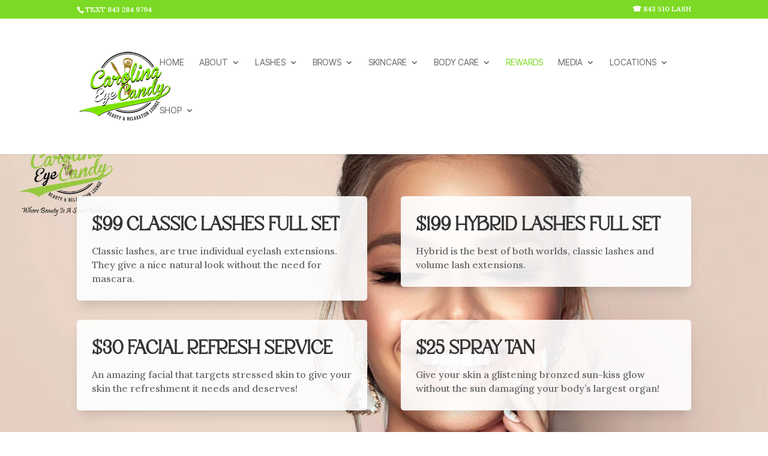

--- FILE ---
content_type: text/css
request_url: https://carolinaeyecandy.com/wp-content/et-cache/global/et-divi-customizer-global.min.css?ver=1766901915
body_size: 1089
content:
body,.et_pb_column_1_2 .et_quote_content blockquote cite,.et_pb_column_1_2 .et_link_content a.et_link_main_url,.et_pb_column_1_3 .et_quote_content blockquote cite,.et_pb_column_3_8 .et_quote_content blockquote cite,.et_pb_column_1_4 .et_quote_content blockquote cite,.et_pb_blog_grid .et_quote_content blockquote cite,.et_pb_column_1_3 .et_link_content a.et_link_main_url,.et_pb_column_3_8 .et_link_content a.et_link_main_url,.et_pb_column_1_4 .et_link_content a.et_link_main_url,.et_pb_blog_grid .et_link_content a.et_link_main_url,body .et_pb_bg_layout_light .et_pb_post p,body .et_pb_bg_layout_dark .et_pb_post p{font-size:14px}.et_pb_slide_content,.et_pb_best_value{font-size:15px}.nav li ul{border-color:#7cda24}.et_secondary_nav_enabled #page-container #top-header{background-color:#7cda24!important}#et-secondary-nav li ul{background-color:#7cda24}#top-menu li a,.et_search_form_container input{font-weight:normal;font-style:normal;text-transform:uppercase;text-decoration:none}.et_search_form_container input::-moz-placeholder{font-weight:normal;font-style:normal;text-transform:uppercase;text-decoration:none}.et_search_form_container input::-webkit-input-placeholder{font-weight:normal;font-style:normal;text-transform:uppercase;text-decoration:none}.et_search_form_container input:-ms-input-placeholder{font-weight:normal;font-style:normal;text-transform:uppercase;text-decoration:none}#top-menu li.current-menu-ancestor>a,#top-menu li.current-menu-item>a,#top-menu li.current_page_item>a{color:#7cda24}@media only screen and (min-width:981px){.et_header_style_left #et-top-navigation,.et_header_style_split #et-top-navigation{padding:66px 0 0 0}.et_header_style_left #et-top-navigation nav>ul>li>a,.et_header_style_split #et-top-navigation nav>ul>li>a{padding-bottom:66px}.et_header_style_split .centered-inline-logo-wrap{width:131px;margin:-131px 0}.et_header_style_split .centered-inline-logo-wrap #logo{max-height:131px}.et_pb_svg_logo.et_header_style_split .centered-inline-logo-wrap #logo{height:131px}.et_header_style_centered #top-menu>li>a{padding-bottom:24px}.et_header_style_slide #et-top-navigation,.et_header_style_fullscreen #et-top-navigation{padding:57px 0 57px 0!important}.et_header_style_centered #main-header .logo_container{height:131px}#logo{max-height:57%}.et_pb_svg_logo #logo{height:57%}.et_header_style_centered.et_hide_primary_logo #main-header:not(.et-fixed-header) .logo_container,.et_header_style_centered.et_hide_fixed_logo #main-header.et-fixed-header .logo_container{height:23.58px}.et_header_style_left .et-fixed-header #et-top-navigation,.et_header_style_split .et-fixed-header #et-top-navigation{padding:25px 0 0 0}.et_header_style_left .et-fixed-header #et-top-navigation nav>ul>li>a,.et_header_style_split .et-fixed-header #et-top-navigation nav>ul>li>a{padding-bottom:25px}.et_header_style_centered header#main-header.et-fixed-header .logo_container{height:49px}.et_header_style_split #main-header.et-fixed-header .centered-inline-logo-wrap{width:49px;margin:-49px 0}.et_header_style_split .et-fixed-header .centered-inline-logo-wrap #logo{max-height:49px}.et_pb_svg_logo.et_header_style_split .et-fixed-header .centered-inline-logo-wrap #logo{height:49px}.et_header_style_slide .et-fixed-header #et-top-navigation,.et_header_style_fullscreen .et-fixed-header #et-top-navigation{padding:16px 0 16px 0!important}.et_fixed_nav #page-container .et-fixed-header#top-header{background-color:#7cda24!important}.et_fixed_nav #page-container .et-fixed-header#top-header #et-secondary-nav li ul{background-color:#7cda24}.et-fixed-header #top-menu li.current-menu-ancestor>a,.et-fixed-header #top-menu li.current-menu-item>a,.et-fixed-header #top-menu li.current_page_item>a{color:#ffffff!important}}@media only screen and (min-width:1350px){.et_pb_row{padding:27px 0}.et_pb_section{padding:54px 0}.single.et_pb_pagebuilder_layout.et_full_width_page .et_post_meta_wrapper{padding-top:81px}.et_pb_fullwidth_section{padding:0}}	h1,h2,h3,h4,h5,h6{font-family:'Galore',Helvetica,Arial,Lucida,sans-serif}body,input,textarea,select{font-family:'Lora',Georgia,"Times New Roman",serif}#main-header,#et-top-navigation{font-family:'Inter Tight',Helvetica,Arial,Lucida,sans-serif}#logo{display:inline-block;float:none;max-height:95}#main-content .container::before{position:absolute;top:0;width:1px;height:100;background:none;content:""}.et_pb_tabs_controls li a{padding:4px 25px 4px}body{font-size:100}body,caption,th,td,input,textarea,select,option,legend,fieldset,h1,h2,h3,h4,h5,h6{font-size-adjust:0.5}#page{font-size:1em}@media (min-width:43.75em){#page{font-size:1em}}h1{font-size:2em}@media (min-width:43.75em){h1{font-size:2.5em;line-height:1.125}}@media (min-width:56.25em){h1{font-size:3em}}h2{font-size:1.625em}@media (min-width:43.75em){h2{font-size:2em;line-height:1.25}}@media (min-width:56.25em){h2{font-size:2.25em;line-height:1.25}}h3{font-size:1.375em}@media (min-width:43.75em){h3{font-size:1.5em;line-height:1.25}}@media (min-width:56.25em){h3{font-size:1.75em;line-height:1.25}}h4{font-size:1.125em;line-height:1.11111111}@media (min-width:43.75em){h4{line-height:1.22222222}}blockquote{font-size:1.25em}@media (min-width:43.75em){blockquote{font-size:1.5em}}#footer-widgets .footer-widget li:before{display:none}.header-btn{background-color:#7CD924;color: #fff;padding:10px 15px;border-radius:5px}#menu-item-11261{display:none!important}